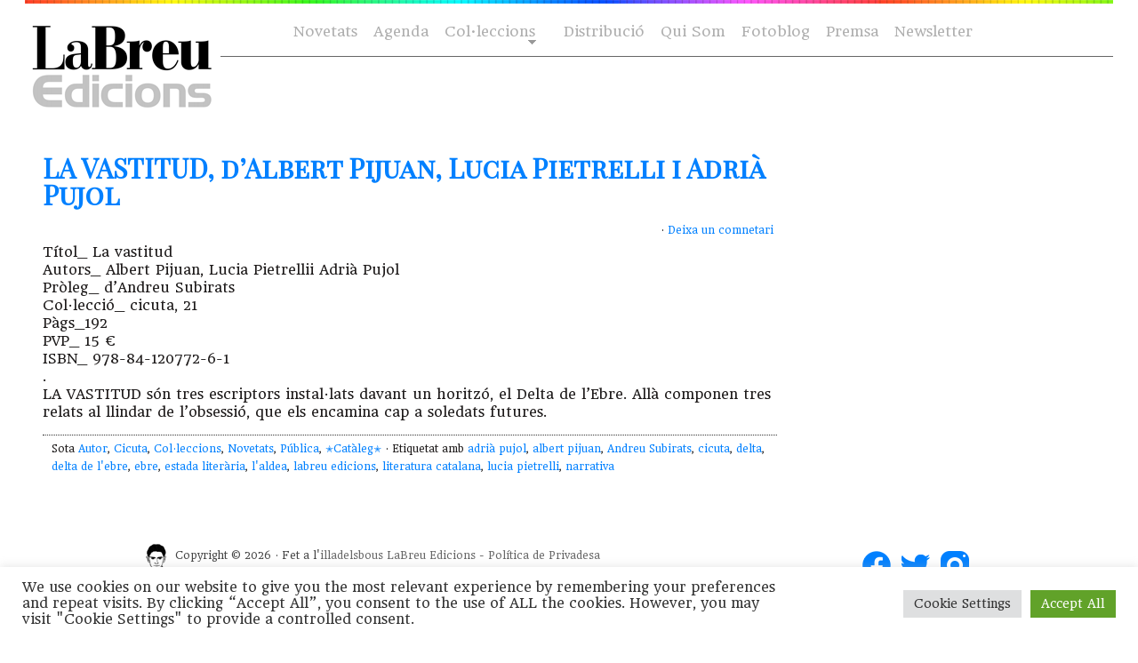

--- FILE ---
content_type: text/html; charset=utf-8
request_url: https://www.google.com/recaptcha/api2/anchor?ar=1&k=6Le5q_0gAAAAAOrDCTQ_o1GXuRJwCZ2pjSF9ePBG&co=aHR0cHM6Ly9sYWJyZXVlZGljaW9ucy5jb206NDQz&hl=en&v=PoyoqOPhxBO7pBk68S4YbpHZ&size=normal&anchor-ms=20000&execute-ms=30000&cb=8t4n7avz3x0y
body_size: 49446
content:
<!DOCTYPE HTML><html dir="ltr" lang="en"><head><meta http-equiv="Content-Type" content="text/html; charset=UTF-8">
<meta http-equiv="X-UA-Compatible" content="IE=edge">
<title>reCAPTCHA</title>
<style type="text/css">
/* cyrillic-ext */
@font-face {
  font-family: 'Roboto';
  font-style: normal;
  font-weight: 400;
  font-stretch: 100%;
  src: url(//fonts.gstatic.com/s/roboto/v48/KFO7CnqEu92Fr1ME7kSn66aGLdTylUAMa3GUBHMdazTgWw.woff2) format('woff2');
  unicode-range: U+0460-052F, U+1C80-1C8A, U+20B4, U+2DE0-2DFF, U+A640-A69F, U+FE2E-FE2F;
}
/* cyrillic */
@font-face {
  font-family: 'Roboto';
  font-style: normal;
  font-weight: 400;
  font-stretch: 100%;
  src: url(//fonts.gstatic.com/s/roboto/v48/KFO7CnqEu92Fr1ME7kSn66aGLdTylUAMa3iUBHMdazTgWw.woff2) format('woff2');
  unicode-range: U+0301, U+0400-045F, U+0490-0491, U+04B0-04B1, U+2116;
}
/* greek-ext */
@font-face {
  font-family: 'Roboto';
  font-style: normal;
  font-weight: 400;
  font-stretch: 100%;
  src: url(//fonts.gstatic.com/s/roboto/v48/KFO7CnqEu92Fr1ME7kSn66aGLdTylUAMa3CUBHMdazTgWw.woff2) format('woff2');
  unicode-range: U+1F00-1FFF;
}
/* greek */
@font-face {
  font-family: 'Roboto';
  font-style: normal;
  font-weight: 400;
  font-stretch: 100%;
  src: url(//fonts.gstatic.com/s/roboto/v48/KFO7CnqEu92Fr1ME7kSn66aGLdTylUAMa3-UBHMdazTgWw.woff2) format('woff2');
  unicode-range: U+0370-0377, U+037A-037F, U+0384-038A, U+038C, U+038E-03A1, U+03A3-03FF;
}
/* math */
@font-face {
  font-family: 'Roboto';
  font-style: normal;
  font-weight: 400;
  font-stretch: 100%;
  src: url(//fonts.gstatic.com/s/roboto/v48/KFO7CnqEu92Fr1ME7kSn66aGLdTylUAMawCUBHMdazTgWw.woff2) format('woff2');
  unicode-range: U+0302-0303, U+0305, U+0307-0308, U+0310, U+0312, U+0315, U+031A, U+0326-0327, U+032C, U+032F-0330, U+0332-0333, U+0338, U+033A, U+0346, U+034D, U+0391-03A1, U+03A3-03A9, U+03B1-03C9, U+03D1, U+03D5-03D6, U+03F0-03F1, U+03F4-03F5, U+2016-2017, U+2034-2038, U+203C, U+2040, U+2043, U+2047, U+2050, U+2057, U+205F, U+2070-2071, U+2074-208E, U+2090-209C, U+20D0-20DC, U+20E1, U+20E5-20EF, U+2100-2112, U+2114-2115, U+2117-2121, U+2123-214F, U+2190, U+2192, U+2194-21AE, U+21B0-21E5, U+21F1-21F2, U+21F4-2211, U+2213-2214, U+2216-22FF, U+2308-230B, U+2310, U+2319, U+231C-2321, U+2336-237A, U+237C, U+2395, U+239B-23B7, U+23D0, U+23DC-23E1, U+2474-2475, U+25AF, U+25B3, U+25B7, U+25BD, U+25C1, U+25CA, U+25CC, U+25FB, U+266D-266F, U+27C0-27FF, U+2900-2AFF, U+2B0E-2B11, U+2B30-2B4C, U+2BFE, U+3030, U+FF5B, U+FF5D, U+1D400-1D7FF, U+1EE00-1EEFF;
}
/* symbols */
@font-face {
  font-family: 'Roboto';
  font-style: normal;
  font-weight: 400;
  font-stretch: 100%;
  src: url(//fonts.gstatic.com/s/roboto/v48/KFO7CnqEu92Fr1ME7kSn66aGLdTylUAMaxKUBHMdazTgWw.woff2) format('woff2');
  unicode-range: U+0001-000C, U+000E-001F, U+007F-009F, U+20DD-20E0, U+20E2-20E4, U+2150-218F, U+2190, U+2192, U+2194-2199, U+21AF, U+21E6-21F0, U+21F3, U+2218-2219, U+2299, U+22C4-22C6, U+2300-243F, U+2440-244A, U+2460-24FF, U+25A0-27BF, U+2800-28FF, U+2921-2922, U+2981, U+29BF, U+29EB, U+2B00-2BFF, U+4DC0-4DFF, U+FFF9-FFFB, U+10140-1018E, U+10190-1019C, U+101A0, U+101D0-101FD, U+102E0-102FB, U+10E60-10E7E, U+1D2C0-1D2D3, U+1D2E0-1D37F, U+1F000-1F0FF, U+1F100-1F1AD, U+1F1E6-1F1FF, U+1F30D-1F30F, U+1F315, U+1F31C, U+1F31E, U+1F320-1F32C, U+1F336, U+1F378, U+1F37D, U+1F382, U+1F393-1F39F, U+1F3A7-1F3A8, U+1F3AC-1F3AF, U+1F3C2, U+1F3C4-1F3C6, U+1F3CA-1F3CE, U+1F3D4-1F3E0, U+1F3ED, U+1F3F1-1F3F3, U+1F3F5-1F3F7, U+1F408, U+1F415, U+1F41F, U+1F426, U+1F43F, U+1F441-1F442, U+1F444, U+1F446-1F449, U+1F44C-1F44E, U+1F453, U+1F46A, U+1F47D, U+1F4A3, U+1F4B0, U+1F4B3, U+1F4B9, U+1F4BB, U+1F4BF, U+1F4C8-1F4CB, U+1F4D6, U+1F4DA, U+1F4DF, U+1F4E3-1F4E6, U+1F4EA-1F4ED, U+1F4F7, U+1F4F9-1F4FB, U+1F4FD-1F4FE, U+1F503, U+1F507-1F50B, U+1F50D, U+1F512-1F513, U+1F53E-1F54A, U+1F54F-1F5FA, U+1F610, U+1F650-1F67F, U+1F687, U+1F68D, U+1F691, U+1F694, U+1F698, U+1F6AD, U+1F6B2, U+1F6B9-1F6BA, U+1F6BC, U+1F6C6-1F6CF, U+1F6D3-1F6D7, U+1F6E0-1F6EA, U+1F6F0-1F6F3, U+1F6F7-1F6FC, U+1F700-1F7FF, U+1F800-1F80B, U+1F810-1F847, U+1F850-1F859, U+1F860-1F887, U+1F890-1F8AD, U+1F8B0-1F8BB, U+1F8C0-1F8C1, U+1F900-1F90B, U+1F93B, U+1F946, U+1F984, U+1F996, U+1F9E9, U+1FA00-1FA6F, U+1FA70-1FA7C, U+1FA80-1FA89, U+1FA8F-1FAC6, U+1FACE-1FADC, U+1FADF-1FAE9, U+1FAF0-1FAF8, U+1FB00-1FBFF;
}
/* vietnamese */
@font-face {
  font-family: 'Roboto';
  font-style: normal;
  font-weight: 400;
  font-stretch: 100%;
  src: url(//fonts.gstatic.com/s/roboto/v48/KFO7CnqEu92Fr1ME7kSn66aGLdTylUAMa3OUBHMdazTgWw.woff2) format('woff2');
  unicode-range: U+0102-0103, U+0110-0111, U+0128-0129, U+0168-0169, U+01A0-01A1, U+01AF-01B0, U+0300-0301, U+0303-0304, U+0308-0309, U+0323, U+0329, U+1EA0-1EF9, U+20AB;
}
/* latin-ext */
@font-face {
  font-family: 'Roboto';
  font-style: normal;
  font-weight: 400;
  font-stretch: 100%;
  src: url(//fonts.gstatic.com/s/roboto/v48/KFO7CnqEu92Fr1ME7kSn66aGLdTylUAMa3KUBHMdazTgWw.woff2) format('woff2');
  unicode-range: U+0100-02BA, U+02BD-02C5, U+02C7-02CC, U+02CE-02D7, U+02DD-02FF, U+0304, U+0308, U+0329, U+1D00-1DBF, U+1E00-1E9F, U+1EF2-1EFF, U+2020, U+20A0-20AB, U+20AD-20C0, U+2113, U+2C60-2C7F, U+A720-A7FF;
}
/* latin */
@font-face {
  font-family: 'Roboto';
  font-style: normal;
  font-weight: 400;
  font-stretch: 100%;
  src: url(//fonts.gstatic.com/s/roboto/v48/KFO7CnqEu92Fr1ME7kSn66aGLdTylUAMa3yUBHMdazQ.woff2) format('woff2');
  unicode-range: U+0000-00FF, U+0131, U+0152-0153, U+02BB-02BC, U+02C6, U+02DA, U+02DC, U+0304, U+0308, U+0329, U+2000-206F, U+20AC, U+2122, U+2191, U+2193, U+2212, U+2215, U+FEFF, U+FFFD;
}
/* cyrillic-ext */
@font-face {
  font-family: 'Roboto';
  font-style: normal;
  font-weight: 500;
  font-stretch: 100%;
  src: url(//fonts.gstatic.com/s/roboto/v48/KFO7CnqEu92Fr1ME7kSn66aGLdTylUAMa3GUBHMdazTgWw.woff2) format('woff2');
  unicode-range: U+0460-052F, U+1C80-1C8A, U+20B4, U+2DE0-2DFF, U+A640-A69F, U+FE2E-FE2F;
}
/* cyrillic */
@font-face {
  font-family: 'Roboto';
  font-style: normal;
  font-weight: 500;
  font-stretch: 100%;
  src: url(//fonts.gstatic.com/s/roboto/v48/KFO7CnqEu92Fr1ME7kSn66aGLdTylUAMa3iUBHMdazTgWw.woff2) format('woff2');
  unicode-range: U+0301, U+0400-045F, U+0490-0491, U+04B0-04B1, U+2116;
}
/* greek-ext */
@font-face {
  font-family: 'Roboto';
  font-style: normal;
  font-weight: 500;
  font-stretch: 100%;
  src: url(//fonts.gstatic.com/s/roboto/v48/KFO7CnqEu92Fr1ME7kSn66aGLdTylUAMa3CUBHMdazTgWw.woff2) format('woff2');
  unicode-range: U+1F00-1FFF;
}
/* greek */
@font-face {
  font-family: 'Roboto';
  font-style: normal;
  font-weight: 500;
  font-stretch: 100%;
  src: url(//fonts.gstatic.com/s/roboto/v48/KFO7CnqEu92Fr1ME7kSn66aGLdTylUAMa3-UBHMdazTgWw.woff2) format('woff2');
  unicode-range: U+0370-0377, U+037A-037F, U+0384-038A, U+038C, U+038E-03A1, U+03A3-03FF;
}
/* math */
@font-face {
  font-family: 'Roboto';
  font-style: normal;
  font-weight: 500;
  font-stretch: 100%;
  src: url(//fonts.gstatic.com/s/roboto/v48/KFO7CnqEu92Fr1ME7kSn66aGLdTylUAMawCUBHMdazTgWw.woff2) format('woff2');
  unicode-range: U+0302-0303, U+0305, U+0307-0308, U+0310, U+0312, U+0315, U+031A, U+0326-0327, U+032C, U+032F-0330, U+0332-0333, U+0338, U+033A, U+0346, U+034D, U+0391-03A1, U+03A3-03A9, U+03B1-03C9, U+03D1, U+03D5-03D6, U+03F0-03F1, U+03F4-03F5, U+2016-2017, U+2034-2038, U+203C, U+2040, U+2043, U+2047, U+2050, U+2057, U+205F, U+2070-2071, U+2074-208E, U+2090-209C, U+20D0-20DC, U+20E1, U+20E5-20EF, U+2100-2112, U+2114-2115, U+2117-2121, U+2123-214F, U+2190, U+2192, U+2194-21AE, U+21B0-21E5, U+21F1-21F2, U+21F4-2211, U+2213-2214, U+2216-22FF, U+2308-230B, U+2310, U+2319, U+231C-2321, U+2336-237A, U+237C, U+2395, U+239B-23B7, U+23D0, U+23DC-23E1, U+2474-2475, U+25AF, U+25B3, U+25B7, U+25BD, U+25C1, U+25CA, U+25CC, U+25FB, U+266D-266F, U+27C0-27FF, U+2900-2AFF, U+2B0E-2B11, U+2B30-2B4C, U+2BFE, U+3030, U+FF5B, U+FF5D, U+1D400-1D7FF, U+1EE00-1EEFF;
}
/* symbols */
@font-face {
  font-family: 'Roboto';
  font-style: normal;
  font-weight: 500;
  font-stretch: 100%;
  src: url(//fonts.gstatic.com/s/roboto/v48/KFO7CnqEu92Fr1ME7kSn66aGLdTylUAMaxKUBHMdazTgWw.woff2) format('woff2');
  unicode-range: U+0001-000C, U+000E-001F, U+007F-009F, U+20DD-20E0, U+20E2-20E4, U+2150-218F, U+2190, U+2192, U+2194-2199, U+21AF, U+21E6-21F0, U+21F3, U+2218-2219, U+2299, U+22C4-22C6, U+2300-243F, U+2440-244A, U+2460-24FF, U+25A0-27BF, U+2800-28FF, U+2921-2922, U+2981, U+29BF, U+29EB, U+2B00-2BFF, U+4DC0-4DFF, U+FFF9-FFFB, U+10140-1018E, U+10190-1019C, U+101A0, U+101D0-101FD, U+102E0-102FB, U+10E60-10E7E, U+1D2C0-1D2D3, U+1D2E0-1D37F, U+1F000-1F0FF, U+1F100-1F1AD, U+1F1E6-1F1FF, U+1F30D-1F30F, U+1F315, U+1F31C, U+1F31E, U+1F320-1F32C, U+1F336, U+1F378, U+1F37D, U+1F382, U+1F393-1F39F, U+1F3A7-1F3A8, U+1F3AC-1F3AF, U+1F3C2, U+1F3C4-1F3C6, U+1F3CA-1F3CE, U+1F3D4-1F3E0, U+1F3ED, U+1F3F1-1F3F3, U+1F3F5-1F3F7, U+1F408, U+1F415, U+1F41F, U+1F426, U+1F43F, U+1F441-1F442, U+1F444, U+1F446-1F449, U+1F44C-1F44E, U+1F453, U+1F46A, U+1F47D, U+1F4A3, U+1F4B0, U+1F4B3, U+1F4B9, U+1F4BB, U+1F4BF, U+1F4C8-1F4CB, U+1F4D6, U+1F4DA, U+1F4DF, U+1F4E3-1F4E6, U+1F4EA-1F4ED, U+1F4F7, U+1F4F9-1F4FB, U+1F4FD-1F4FE, U+1F503, U+1F507-1F50B, U+1F50D, U+1F512-1F513, U+1F53E-1F54A, U+1F54F-1F5FA, U+1F610, U+1F650-1F67F, U+1F687, U+1F68D, U+1F691, U+1F694, U+1F698, U+1F6AD, U+1F6B2, U+1F6B9-1F6BA, U+1F6BC, U+1F6C6-1F6CF, U+1F6D3-1F6D7, U+1F6E0-1F6EA, U+1F6F0-1F6F3, U+1F6F7-1F6FC, U+1F700-1F7FF, U+1F800-1F80B, U+1F810-1F847, U+1F850-1F859, U+1F860-1F887, U+1F890-1F8AD, U+1F8B0-1F8BB, U+1F8C0-1F8C1, U+1F900-1F90B, U+1F93B, U+1F946, U+1F984, U+1F996, U+1F9E9, U+1FA00-1FA6F, U+1FA70-1FA7C, U+1FA80-1FA89, U+1FA8F-1FAC6, U+1FACE-1FADC, U+1FADF-1FAE9, U+1FAF0-1FAF8, U+1FB00-1FBFF;
}
/* vietnamese */
@font-face {
  font-family: 'Roboto';
  font-style: normal;
  font-weight: 500;
  font-stretch: 100%;
  src: url(//fonts.gstatic.com/s/roboto/v48/KFO7CnqEu92Fr1ME7kSn66aGLdTylUAMa3OUBHMdazTgWw.woff2) format('woff2');
  unicode-range: U+0102-0103, U+0110-0111, U+0128-0129, U+0168-0169, U+01A0-01A1, U+01AF-01B0, U+0300-0301, U+0303-0304, U+0308-0309, U+0323, U+0329, U+1EA0-1EF9, U+20AB;
}
/* latin-ext */
@font-face {
  font-family: 'Roboto';
  font-style: normal;
  font-weight: 500;
  font-stretch: 100%;
  src: url(//fonts.gstatic.com/s/roboto/v48/KFO7CnqEu92Fr1ME7kSn66aGLdTylUAMa3KUBHMdazTgWw.woff2) format('woff2');
  unicode-range: U+0100-02BA, U+02BD-02C5, U+02C7-02CC, U+02CE-02D7, U+02DD-02FF, U+0304, U+0308, U+0329, U+1D00-1DBF, U+1E00-1E9F, U+1EF2-1EFF, U+2020, U+20A0-20AB, U+20AD-20C0, U+2113, U+2C60-2C7F, U+A720-A7FF;
}
/* latin */
@font-face {
  font-family: 'Roboto';
  font-style: normal;
  font-weight: 500;
  font-stretch: 100%;
  src: url(//fonts.gstatic.com/s/roboto/v48/KFO7CnqEu92Fr1ME7kSn66aGLdTylUAMa3yUBHMdazQ.woff2) format('woff2');
  unicode-range: U+0000-00FF, U+0131, U+0152-0153, U+02BB-02BC, U+02C6, U+02DA, U+02DC, U+0304, U+0308, U+0329, U+2000-206F, U+20AC, U+2122, U+2191, U+2193, U+2212, U+2215, U+FEFF, U+FFFD;
}
/* cyrillic-ext */
@font-face {
  font-family: 'Roboto';
  font-style: normal;
  font-weight: 900;
  font-stretch: 100%;
  src: url(//fonts.gstatic.com/s/roboto/v48/KFO7CnqEu92Fr1ME7kSn66aGLdTylUAMa3GUBHMdazTgWw.woff2) format('woff2');
  unicode-range: U+0460-052F, U+1C80-1C8A, U+20B4, U+2DE0-2DFF, U+A640-A69F, U+FE2E-FE2F;
}
/* cyrillic */
@font-face {
  font-family: 'Roboto';
  font-style: normal;
  font-weight: 900;
  font-stretch: 100%;
  src: url(//fonts.gstatic.com/s/roboto/v48/KFO7CnqEu92Fr1ME7kSn66aGLdTylUAMa3iUBHMdazTgWw.woff2) format('woff2');
  unicode-range: U+0301, U+0400-045F, U+0490-0491, U+04B0-04B1, U+2116;
}
/* greek-ext */
@font-face {
  font-family: 'Roboto';
  font-style: normal;
  font-weight: 900;
  font-stretch: 100%;
  src: url(//fonts.gstatic.com/s/roboto/v48/KFO7CnqEu92Fr1ME7kSn66aGLdTylUAMa3CUBHMdazTgWw.woff2) format('woff2');
  unicode-range: U+1F00-1FFF;
}
/* greek */
@font-face {
  font-family: 'Roboto';
  font-style: normal;
  font-weight: 900;
  font-stretch: 100%;
  src: url(//fonts.gstatic.com/s/roboto/v48/KFO7CnqEu92Fr1ME7kSn66aGLdTylUAMa3-UBHMdazTgWw.woff2) format('woff2');
  unicode-range: U+0370-0377, U+037A-037F, U+0384-038A, U+038C, U+038E-03A1, U+03A3-03FF;
}
/* math */
@font-face {
  font-family: 'Roboto';
  font-style: normal;
  font-weight: 900;
  font-stretch: 100%;
  src: url(//fonts.gstatic.com/s/roboto/v48/KFO7CnqEu92Fr1ME7kSn66aGLdTylUAMawCUBHMdazTgWw.woff2) format('woff2');
  unicode-range: U+0302-0303, U+0305, U+0307-0308, U+0310, U+0312, U+0315, U+031A, U+0326-0327, U+032C, U+032F-0330, U+0332-0333, U+0338, U+033A, U+0346, U+034D, U+0391-03A1, U+03A3-03A9, U+03B1-03C9, U+03D1, U+03D5-03D6, U+03F0-03F1, U+03F4-03F5, U+2016-2017, U+2034-2038, U+203C, U+2040, U+2043, U+2047, U+2050, U+2057, U+205F, U+2070-2071, U+2074-208E, U+2090-209C, U+20D0-20DC, U+20E1, U+20E5-20EF, U+2100-2112, U+2114-2115, U+2117-2121, U+2123-214F, U+2190, U+2192, U+2194-21AE, U+21B0-21E5, U+21F1-21F2, U+21F4-2211, U+2213-2214, U+2216-22FF, U+2308-230B, U+2310, U+2319, U+231C-2321, U+2336-237A, U+237C, U+2395, U+239B-23B7, U+23D0, U+23DC-23E1, U+2474-2475, U+25AF, U+25B3, U+25B7, U+25BD, U+25C1, U+25CA, U+25CC, U+25FB, U+266D-266F, U+27C0-27FF, U+2900-2AFF, U+2B0E-2B11, U+2B30-2B4C, U+2BFE, U+3030, U+FF5B, U+FF5D, U+1D400-1D7FF, U+1EE00-1EEFF;
}
/* symbols */
@font-face {
  font-family: 'Roboto';
  font-style: normal;
  font-weight: 900;
  font-stretch: 100%;
  src: url(//fonts.gstatic.com/s/roboto/v48/KFO7CnqEu92Fr1ME7kSn66aGLdTylUAMaxKUBHMdazTgWw.woff2) format('woff2');
  unicode-range: U+0001-000C, U+000E-001F, U+007F-009F, U+20DD-20E0, U+20E2-20E4, U+2150-218F, U+2190, U+2192, U+2194-2199, U+21AF, U+21E6-21F0, U+21F3, U+2218-2219, U+2299, U+22C4-22C6, U+2300-243F, U+2440-244A, U+2460-24FF, U+25A0-27BF, U+2800-28FF, U+2921-2922, U+2981, U+29BF, U+29EB, U+2B00-2BFF, U+4DC0-4DFF, U+FFF9-FFFB, U+10140-1018E, U+10190-1019C, U+101A0, U+101D0-101FD, U+102E0-102FB, U+10E60-10E7E, U+1D2C0-1D2D3, U+1D2E0-1D37F, U+1F000-1F0FF, U+1F100-1F1AD, U+1F1E6-1F1FF, U+1F30D-1F30F, U+1F315, U+1F31C, U+1F31E, U+1F320-1F32C, U+1F336, U+1F378, U+1F37D, U+1F382, U+1F393-1F39F, U+1F3A7-1F3A8, U+1F3AC-1F3AF, U+1F3C2, U+1F3C4-1F3C6, U+1F3CA-1F3CE, U+1F3D4-1F3E0, U+1F3ED, U+1F3F1-1F3F3, U+1F3F5-1F3F7, U+1F408, U+1F415, U+1F41F, U+1F426, U+1F43F, U+1F441-1F442, U+1F444, U+1F446-1F449, U+1F44C-1F44E, U+1F453, U+1F46A, U+1F47D, U+1F4A3, U+1F4B0, U+1F4B3, U+1F4B9, U+1F4BB, U+1F4BF, U+1F4C8-1F4CB, U+1F4D6, U+1F4DA, U+1F4DF, U+1F4E3-1F4E6, U+1F4EA-1F4ED, U+1F4F7, U+1F4F9-1F4FB, U+1F4FD-1F4FE, U+1F503, U+1F507-1F50B, U+1F50D, U+1F512-1F513, U+1F53E-1F54A, U+1F54F-1F5FA, U+1F610, U+1F650-1F67F, U+1F687, U+1F68D, U+1F691, U+1F694, U+1F698, U+1F6AD, U+1F6B2, U+1F6B9-1F6BA, U+1F6BC, U+1F6C6-1F6CF, U+1F6D3-1F6D7, U+1F6E0-1F6EA, U+1F6F0-1F6F3, U+1F6F7-1F6FC, U+1F700-1F7FF, U+1F800-1F80B, U+1F810-1F847, U+1F850-1F859, U+1F860-1F887, U+1F890-1F8AD, U+1F8B0-1F8BB, U+1F8C0-1F8C1, U+1F900-1F90B, U+1F93B, U+1F946, U+1F984, U+1F996, U+1F9E9, U+1FA00-1FA6F, U+1FA70-1FA7C, U+1FA80-1FA89, U+1FA8F-1FAC6, U+1FACE-1FADC, U+1FADF-1FAE9, U+1FAF0-1FAF8, U+1FB00-1FBFF;
}
/* vietnamese */
@font-face {
  font-family: 'Roboto';
  font-style: normal;
  font-weight: 900;
  font-stretch: 100%;
  src: url(//fonts.gstatic.com/s/roboto/v48/KFO7CnqEu92Fr1ME7kSn66aGLdTylUAMa3OUBHMdazTgWw.woff2) format('woff2');
  unicode-range: U+0102-0103, U+0110-0111, U+0128-0129, U+0168-0169, U+01A0-01A1, U+01AF-01B0, U+0300-0301, U+0303-0304, U+0308-0309, U+0323, U+0329, U+1EA0-1EF9, U+20AB;
}
/* latin-ext */
@font-face {
  font-family: 'Roboto';
  font-style: normal;
  font-weight: 900;
  font-stretch: 100%;
  src: url(//fonts.gstatic.com/s/roboto/v48/KFO7CnqEu92Fr1ME7kSn66aGLdTylUAMa3KUBHMdazTgWw.woff2) format('woff2');
  unicode-range: U+0100-02BA, U+02BD-02C5, U+02C7-02CC, U+02CE-02D7, U+02DD-02FF, U+0304, U+0308, U+0329, U+1D00-1DBF, U+1E00-1E9F, U+1EF2-1EFF, U+2020, U+20A0-20AB, U+20AD-20C0, U+2113, U+2C60-2C7F, U+A720-A7FF;
}
/* latin */
@font-face {
  font-family: 'Roboto';
  font-style: normal;
  font-weight: 900;
  font-stretch: 100%;
  src: url(//fonts.gstatic.com/s/roboto/v48/KFO7CnqEu92Fr1ME7kSn66aGLdTylUAMa3yUBHMdazQ.woff2) format('woff2');
  unicode-range: U+0000-00FF, U+0131, U+0152-0153, U+02BB-02BC, U+02C6, U+02DA, U+02DC, U+0304, U+0308, U+0329, U+2000-206F, U+20AC, U+2122, U+2191, U+2193, U+2212, U+2215, U+FEFF, U+FFFD;
}

</style>
<link rel="stylesheet" type="text/css" href="https://www.gstatic.com/recaptcha/releases/PoyoqOPhxBO7pBk68S4YbpHZ/styles__ltr.css">
<script nonce="QVjhZCqhDYUM2BZ1O-3MAA" type="text/javascript">window['__recaptcha_api'] = 'https://www.google.com/recaptcha/api2/';</script>
<script type="text/javascript" src="https://www.gstatic.com/recaptcha/releases/PoyoqOPhxBO7pBk68S4YbpHZ/recaptcha__en.js" nonce="QVjhZCqhDYUM2BZ1O-3MAA">
      
    </script></head>
<body><div id="rc-anchor-alert" class="rc-anchor-alert"></div>
<input type="hidden" id="recaptcha-token" value="[base64]">
<script type="text/javascript" nonce="QVjhZCqhDYUM2BZ1O-3MAA">
      recaptcha.anchor.Main.init("[\x22ainput\x22,[\x22bgdata\x22,\x22\x22,\[base64]/[base64]/[base64]/ZyhXLGgpOnEoW04sMjEsbF0sVywwKSxoKSxmYWxzZSxmYWxzZSl9Y2F0Y2goayl7RygzNTgsVyk/[base64]/[base64]/[base64]/[base64]/[base64]/[base64]/[base64]/bmV3IEJbT10oRFswXSk6dz09Mj9uZXcgQltPXShEWzBdLERbMV0pOnc9PTM/bmV3IEJbT10oRFswXSxEWzFdLERbMl0pOnc9PTQ/[base64]/[base64]/[base64]/[base64]/[base64]\\u003d\x22,\[base64]\x22,\x22AcOiJzAcCGUnWcOJOQYMTAPDtnhrw5lUcRdfTcOVaX3Cs3ZNw6B7w4FPaHpNw5DCgMKgU25owpluw4Vxw4LDrBPDvVvDk8KCZgrCvGXCk8OyHsKYw5IGQcK7HRPDoMKew4HDkmPDtGXDp1oQwrrCm3/DqMOXb8OYUidvFGfCqsKDwodcw6psw55iw4zDtsKWcsKyfsKIwoNieylkS8O2amIowqMIDlAJwqUXwrJkbC0ABQ57wqXDtgbDu2jDq8O8wqIgw4nCkyTDmsOtRFHDpU5hwobCvjVdcS3DizRjw7jDtnkGwpfCtcOOw6HDow/CnBjCm3RTZgQ4w6vCuyYTwrzCn8O/[base64]/DnQLCvsOpPzPDhlrCoBTDrA/CjsOOHsO0AcOCw7nCtMKAbxjCvsO4w7ABRH/[base64]/BcOxwpF+EsKGL1HCkRrCgsKIw6glDMObwoLDm3DDncKfbcOwHsKrwrorMC1NwrdQwqDCs8Oowqhcw7R6FEMcKxnCrMKxYsKzw6XCqcK7w5xXwrsHB8KvB3fChsKBw5/Cp8OwwpQFOsK7SSnCnsKWwrPDuXh0P8KAIgrDhmbCtcOLHHsww796DcO7wqzChmN7L1p1wp3CmyHDj8KHw6XCqSfCkcOKOivDpF8cw6tUw4LClVDDpsO/woLCmMKcUUd+JsOOa14Pw6TDtMOlTw0Gw6g8wprCmMKrPnAkA8OlwpUkHMKtFh0hw7rDm8OLwqZlZcOyY8KVwrs9w4IyJMOFw7MHw7HCrsKtMWDCiMKPw7x/woB7w4HCi8KFKRVWBcO7HsKBK1nDnRrDmcOnwqIvwrRlwqHCn1E+QF3Cl8KGwpzDp8KGw6fCpwwjGVszw7MFw4fCkWBJKlPCoWPDjcObw6TDrh/CmsOeGlbCpMKVcyPDocOBw6UsVMO0w5jCvWPDscODAsKTXsKNwprDg0fCv8KnbMO1w5bDsidfw75lRMODw4rCjl0/wqQTwo7Cu2nDvQkbw4bCpkfDujEdEcKkJDnCj01VA8KbHygwLcKBFsKxfjrDkFvDosO1a2l0w5kDwrczCMK8w5jDscKIdnvCuMOaw5w0w4cdw5FTcyzCh8OBwr4HwrvDoQ7Cpj3Cu8KvecKXFghacxl/w4jDuzkfw43DgsK6w5jDtTVoLXHCgcOSLcKzwpVzcU8BY8KUFMOsHWNGUFjDlcOBR2YvwqR2wrk4FcKhw5LDqcO/NsO1w4A/ccOEwqLChjrDsBFBPFFSMsOEw7UUw6xoZldNw6LDq1HCs8O/LcOHBTrCkcK4w7E2w4cKYcOrBXzDh3rCv8OGw4twbsK7XVsgw57CtMOWw7Aewq3DtcK9CsOdKDAMwrp1AC4BwrJ0w6fClkHDqnDDgcKywoPCocKRZgjCn8KvdDEXw5bChjNQwrkRGXBZw7LDkcKUw4/CiMKZIcK7w7TCnsKkAsODdsO+LMO0wrcgFMOcMsKLFsOjHXnCuHHCj3TCjcOZMwTClcOhekvDrcOaFMKXFsOEFMOnw4DCmDbDpMOJw5cXF8O+f8ORA2ErRsK7w4TCqsKVw61EwrrDtiHDhMO6Py/Dh8KDQUYmwqbDp8KFw6A0wrfCnBbCoMOBw7wWwrHCucO/[base64]/BFHDpMOWw4nDl8OcBcKORRLDoxBqXsK5IyVOw6vDhnLDjsO9wqhMIzAmw5Alw4LCmsO6wr7DocKSw5oCCMOlw6dfwqfDpMOUEsKOwpItYXzCujjCj8OMwpnDpwItwrxFRsOiwoPDpsKRA8Ocw7B/[base64]/S8KYw7Udw4AOwrgjwpFhwrFsw5DCkQg/IsODKcOuKyjDnHLDkTErZGcJwok/w5FIw7h6w6Vmw6TCgsKzcsKBwoTCnRFYw6YTwpnCsD81wrNmw77CvcKzNxXCgBJtEsOaw4pBw78Nw57Cl3bDo8K1w5EgAARXwoAjw6NewrEiKFAxwofDjsKjHMOTw7/CsXBMwp0dDmk3w4TCgsOBw41Ew7vChkINw4fCkRp2RcKWSsOyw77CulduwpTDhjQXDX/[base64]/w5zCgyZxYSrCsxzCgsOmYgFVwpNTwpBNbMOrBV5tw6/DksKaw71vwo/DlWXCvcOiIBUzWjoKw5I+XcK7wrjDiwslw7bCkzIEWjvDtcOXw5HCiMO9wqw7wrbDrwlTwr/CrMOaJcKuwoERwq3DkyLDoMOEEj9wPsKhwoYNbDYcwpMaARBDC8O4HMKxwoLDgsOqFjdkP2o/DsKSwp5bwqpOaQbCqyF3w4HCqHFXw6I3w6HDhUQwISbDm8O4wpwZbMOIwp/Cjm/DqMOVw6jDu8ODfcKlw7fChn1vwqVubcOuwrnCmsOoNEcuw7HDnWfCocO7IhPDssK0w7TDkcKfwrDDnUfDs8KUw4LCpF0zGG4MGmNkJsKCZnlFaVldBCnDo2/[base64]/[base64]/DsTzDq8KQwrvCpTrCnhjCr8OdJsOvSMOxw5kOwoIYTMKqwo5VGMKtwr0twp7DsDvDuUxPQiPDvDwBDsKJwpbDt8OnAHfCknYxwpkhw5VqwobDlQhVDk3DucKQwoQDwoDCosKnw5FgFFg/wr/DvMOLwr/CocKGwqozd8KQw4vDk8KtSMOdC8OoFD1/KcOCw6jCrCsFwp3DnkU0w5Fqw6HDriVsS8KcVcKQGMKUVMOrw7VYD8OmW3bDgsOhE8K7wpMhUl7CksKWwr/DomPDhW8NaXFxRC0qwrDCvEvDtx3CqcO2J0fCswHDvVrDmyPDksK2w6I9wp4qL00Kwq/DhUkgwpnCtsOfworDpgEIw4DDhFoWcGBKw5hST8KFwonCjk7Ch1zDssOswrQGwpBgA8O/w7DCtiQRw6hyDGAywoJpJggYaU9twphvDsKUDMOaAW0KA8K1UhDCmkHCohXDsMKgwq3CrsKBwqVWwpssXMOMasOrOSIcw4MPwqZsNwzDjsOpLH5fwrPDlEHCmDLCjF/ClizDvcKDw6NgwrIXw5YwbATCukvDrw/DlsOzUzQff8OUXnw9V2TDpGU3TTXCs2VdIcObwoEPJjcMQB7Dn8KaWGJywr/CrybCnsKsw5Q1J3DDkcO6El/DnjI0esKbfGwbw6fDuHTDpcO2w6p3w6APDcO8aVjCncK2wp1xcXrDhsOZLDPCl8K3UMOuwrjCuDsfwqnCm0Bww4wtJsOtKVfCrU7DvDDDtcKNNcOiwrgmVcONasOGGMOrH8KCQUPChTpbUMKBScKObycewqLDqcOWwoEtJcOOUmfDnMO1w5HCtXsdbsKrwpkfwo5/[base64]/[base64]/XMOlw7fConc4wrPDicKOQMOewrNqwp3DpRRJw4DCusOfa8KlQMKuwpPDrcKKC8Ojw61Lw6LDuMOUZDY8w6nCk0N2wp8DKVUewq/Dig/DoV3Dv8O6JljCtsOdUmNHfycKwoUALTg8AMOiGHRqF14QeRR4GcOnNcOXKcK8McKpw7oxRcO7GcOOLljDocObWj/[base64]/DtgPCjyPDmBJJw4IAYsKyw411VAkqwrXDrgJhWiXDty/CrsOkZEN7w4rCiSvDhVAsw45Aw5TCmMOcwr1tbMK3OsKEaMObw6VywpfCnwI1AcKsGMKkwovCmMK1wpTDtcKwccKMw4LCqMOlw7bCg8KNw4gfwod+bTkUIsKlw5fDo8OsDRB/E1o6w50jBz3CrsOYJ8KEw5PCq8OywqPDmsOfE8OvL1DDp8KpNsOrQT7DosKdw5lbwrHDmsKKw7DDkUnDlnnCjsK/[base64]/CgxzDocKowr3DiSrCh8Opw75/w4w0wq5awqjDicKVw6fCsCRyAQJyVR4SwoPDsMOCwq7CicKuw4PDlVzDqTI2cDN8NMKOL2bDuyI7w4/CrsKYDcOrwoNZA8KhwofCv8Kxwqwtw5HDg8OHwrTDtsO4YMKkYSrCr8OMw5fDqxPCvmvDrcOuwpnCpxhXwr1vw71fwpjDmMOUdgRZSxLDp8K7Fg/CncKwwoTDmWEww4vDo33DlMK4wpTDglfDpBVvBnsKwqPDqF3Ch2RAW8O1wrY+CgfDuhZPYsOKw5/[base64]/[base64]/w6gmw7bCncKdN8KZIg/DksOyI2XDo2IKwojCuwJPwrNqw6UzSzPDtFZWwpBawpcpw5Z1wp1Hw5BXK0bDkFTCgsKmwpvCoMK5w6dYw5xDwqNmwqDCl8O/XCwdw6MRwoI1wozDkQDDvsOrJMKnaUfDgHp/W8KeQGoGfMKVwqjDgg3CpwwHw4Vqwq7DvsKow5cKWMKZwqNOw4cDMTBQwpQ0CFNEw6/DuAnChsOdEMKHQMOaJ2huVCBBwqfCqMOBwoJvXMO8w7Ifw5oQw7/CpMOSHSlsc3vCkcOBw5TCkEPDqMKMUcKzFcOmXBLCscOrYsOXAMKdTATDlg8id0bCqMObNMKmwrDChsK4NMOow7cjw7dNwqLDoF9kcSHCv2fCkTxSGsOLdsKPYsOmMcK0JcK/wrQzw5/[base64]/DkcKOw6YnLg7Cv8OQw7LDrMKkw5ohHMKowrMYEMKmb8OyBcOHw6TDrsOtNGjCgGBLPXBEwp9leMKQaXlsN8OnwqjDkMKNwoxHJcO6w6HDphMRwoXDgMOzw5rDp8KKwocpw7fCsUnCsAjCmcOJw7XDo8OqwrvDsMOcw4rCjcOCTmBfQcKqw5pgw7B4TVfDkU/Ct8KZw4rDo8ORK8OBwq7CrcOZFRE4Tg8zb8K/UMKew6XDg2LCjC48wp3Cl8K/w6HDiwTDkUfDmV7Chn/Cu3otw4UdwrkjwolTw5jDvxYSw5JMw6zDvsOtPMKCwoo9dMKXwrPDqmfDm0hDa0pQNcOsOEPCj8KJw6J1ew3CpMKQMcOeABFawqd2bVVOEDA7w7N7YzUAw4Vzw79WTcKcwo9PcsKLwqrCjEBTc8KRwprCuMORY8OhQcOQVlTCpMO/wpQ3wpl7wq5wHsOsw4kwwpTDvsKyDMO6N37CgMOtwpnDgcKmMMKbA8OQwoNIw4M+ERo3w4HClsOswprCgGrCm8Ofw7slw4/[base64]/DqnLCsMOow6dlw7nCjMO1w5V8w41Qw6FTworCvMOYKsOMEAYAPz3ClcKHwp0Awo3DscK5woIWVwFLUVcQw4hISsO6w4E1RsKzNy5GwqTCiMOlwp/DilZ8wronwobCkQzDkCJgMMKewrLCjcKxwpRvbRjDqBbChMKdwoltwqIzw7Buwoscwp4SZUrCmWxDPB8mK8KIaGbDkMO1CU/Cuyk/IWwow6I5wpHCoAVbwrAWMSfCsQ1NwrrDgw90w6fCikTDozZbEMOPw5jCoXM1wr/CqUFpw61WGcKgSMKkT8KRBMKdcsKnJmFCw75ww6jDhRwmFQ4ZwrvCtMOrKTZZwoPCu2sew6g2w5jDjR7CpRLDtwDDqcOTF8O4w71Nw5ELw65CfMO/wrPCnHs6QMOldFzDoULDpsOWUTHCsTFFRB0wHMKsBi0pwrUuwrDDlHxow6XDn8KEwpvDmTFnVcKVw4nCjcKOwrxVw71cPW8xdwXDtAfDuSnDk33CqMOHEMKiwp/CrRXCuGFdw6I2DcK7BlHCtMKnw5nCk8KUcsKWWh5Dwo5+woJ7w6howp8hHsKrITgTPRhAYMO2NVbCn8KQw6hwwpTDtwtUw6srwqZQwqBQWElfEWkMBcOlVDbCuH/DhcOBWHdywojDrsO4w445wpPDklYmVAg5wr3CvMKbGsOYI8KKw6hCUk7CpRvCqWlzwrluG8Kgw6vDmsKSA8KCQlrDqcOeTMOKJsODJk7CtcOTw4bCjC7DjCFmwqANYsKGwqAfw6DCk8OnNz/CgMO/w4IANgQEw5Y1YDVow6t/TcOzwozDg8K2TxY3GCbDtMKAw7/DpkXCn8OiaMKIBmDDuMKgJkLClBNTJwVQQ8Krwp/Dk8KwwqzDkjkZa8KHOE/Dk0ECwpNhwpnCsMKNBCdZFsK3bsOTWQrDmxnDg8OrBVIvVgA+wpvCimfDjXvCiS/DusOgYcKkBcKAwrfCqsO2FwN3wpDCk8KPMiJ2w5XDscOvwo3DvcONa8Kjb39ew6QtwosnworDlcOzwoENG1TCtMKKw71WPytzwrV2MsK/RCvCh3p5d2pQw4F5TcORbcKhw6YUw7FBEcKscnRswpRWw5XDi8O0dkx7w6rCtsKswr3DtcO6akXDoFAfw5jDtjtEfsOxNWgGS1XDrVHCrxdpwokRZnkwwoRvUMKSXidowoXDuxTDqcOsw7BowqjCs8KCwqTCoWYDNcKlwo/[base64]/CpcO8wp4Ow68+w7bDqWZTw6rCiinDp8OxwptKEUQnw54pw6HDlsODfGLDtQrCtcKqMcKcUG93wqbDgCTCpgIDBcOfw6RBGcOyVEo7wrMSR8K5TMKPZsKELkg4w5ozworDtcO9wpnDpsOGwrVMwp3CscOPHsO7ZMKULVXChjrDln/CuSt/wobDvsKNw4lewqnDuMKmBMKWw7VAwoHCkMO/w7jDgsKBw4fDrEzCvXfDumFOd8K+EMOXLABbwqB6wr1Lwr3DjMOhAmDDkFdFFcKKRgbDiBgWPcOHwoLDncK9wrPCksOBK3jDo8Ovw4MswpPDmkLCrmw8w6LDiCwKwofCkcK6eMKTwpTCjMKXSxVjwpnDgmwXDsOywqsWesOow5sxYVFMecKWF8O2F3PDnFgqwo9/w6rDqcKywr8BVsOZwpnCjMOawqXDoEvDuFVAwr7CuMK/[base64]/wrwbw6M2UC7CkcKvwpLCo8OXwoEcKMO6wqTDo3I+wrfDgcOPwrXDhngMCcKQwroqC3txJcOfwoXDtsK1wrV4ZAdaw64Vw6TCswHCux9eY8OPw4XCuS7CssKkY8OoQcOdwo0IwpJcAHsiw5XCnWfClMO0L8KRw4VEw4F/[base64]/Cr3p/[base64]/[base64]/[base64]/Cr8KaPsOBdy7DvsO6NsOeOXrCuMKNIinCoXtwYxvDuCPDg3ktRMOHNcK2wr7CqMKYfcKzwqgbw7sDakEjwogzw7DCmMOoLMOew45lw7U/OMOAwr3CucOpw6oHD8Kzwr1dw43CvkLCisOsw4DCn8O8w51MLMOdW8K4woDDiTbCisKYwpQ4LisOYEnCtcKQekAtcsKFWGjCpcOZwpDDsV0pw5fDjxzCunnChl1lD8KVwrTCtHcqwoPCiRMfwoTCsFrDicKSBHsrwoLCnsKIw4rDu1/CssOjK8OPSgQVPjFbVcOKwo7DomQNaDfDtcO8wpjDgcOkS8KPw6UaSw7CtcKYTzEFwq7ClcOKw55pw5pWw5vCiMOVenM7V8OkNsOsw5nCuMO4V8K8w5U9J8KwwofDlih3acKLZcODHsOhDsKPPCTDo8O9altiFxhJwr9kMTN/[base64]/bcKwBwZBw743ZsOkKDQDX2Uewr3CvcKGw4nDh1gGXMKdwo5jF0rDrzAsXsOdWsKWwpFOwpdpw4N7wozDnMK7CsO5UcKcwpLDj1bDk2YcwozCpcOsK8OCV8Old8K6V8KOBMKgQsO9JycBX8K4OVg3Og1swp9eacKGw4/DpsONw4HDg0LDm2/Dq8O1VMObeC5CwqEAOQokH8Kkw7UkJ8OCw6rDrsOqDgl8U8OLwoHDoGlTwojDgw/CuRJ8w6d2Oz50w6nCpWV5UknCnwt3w4rChSvCoXsgwrZGBMOMw5vDgz/DlcKMw6QqwqvCtmJWwpYNe8KiZMKHasKudErDkiJyBwk4NcKcLBI6wqTCuF7Ch8KZwoPCncOETl91w71+w41hTkRSw6XDugzCj8KIb0vDryrDkE7CosK4QFEBNmcGw5fCnMO0EcK0wp/CnsKnPMKre8OnYBLCrMO9D1rCv8O9KAdqw6pHTyguwoxVwpIhB8OxwooWw6nCmsOMw4I8EFXDt11uFnjDt1vDucK6w5fDnMOWc8OdwrXDrWZsw5xKZsKNw4hoYFrCtsKFesKBwrY5w513WHNnGcOTw6/Du8O0LMKSH8ORw4jClhszw4PCv8KcEcKPKArDsVQTwpDDk8K9wrLDicKOwrxgAMOZw6EcIsKcU0EAwovDsDNqZGggABfDrWbDhUNNUDjCiMO6w5V0VsKPPzhjwp9oGMOOwpF+wp/CoCYCd8ORwrZgFsKZwqQLS09Sw6otw5MxwpjDlcKOw4/DtGs6w6dcw4LDnjklEcKLwoNqV8KDPFfCvh3DokBSVMKxX1rCvTVtO8KRD8KCwofChRjDoGElwpQNwol9w4ZGw6bCncOEw4/DmcKfYiHDvwYLRGp/CRpDwrJMwpwjwrlWw5RyLljCvTjCscKEwoMBw4FCw47CgWY6w47CjQHDgsKSw4jClFrDog/[base64]/Dl8OdP8OtQHghw7Jhw5/Dmilww6HDlsK+wq8cwpQzclQsDjpmwq9DwrfCoVEbQsOqw7TCjWgjMQfDjAJ2C8OKS8O8dCfDrcOowoQ0DcKnJjN/w7Enw43Ds8OtESXDr0PDhcKrOUAVw6DCo8Kqw7nCscOiwpHCn34+wrHCql/CicOLAXR/[base64]/[base64]/ChcKewp5aegN6wqXCmyfDiAYsKsKQwr8Kw74UasK6H8O4wp/DhxRrUX8NVVbCggPCg27CuMKewoPDn8KQC8K5OFNKwojDmSQrRsKFw6nCiUQbKkDCtjdzwrxrUsK2CgHDlMO1A8OhajplTyAbPcK2UyPCjsOTw6ogFmY/wp/CqkV9wrbDtcOORTgVaSp6w5Vwwo7Cu8OBw5XCrCbDt8KGKsOXworCsw3Dkn7DoC1kbsO5cifDhcK8TcOUwpVzwpjCpiPCs8KLwpx5wr5MwqbCgSZYbcKnWFEcwq0Uw7suwr/CqiwOb8OZw4BVwrXDv8OXwoHCjWkPCm/Dm8K+woA6w6PCqXRpVMOcB8KDw4d/[base64]/[base64]/[base64]/[base64]/[base64]/FhDCsMKqwqPDryrDu8Oswr5Rw59AecOiL8K4w47DtMO3RgzCncOKw63Ch8ORKArCgHjDmyV1wpA+w7PChsOfT2HChTHCu8OJGjfDgsO5wpBaMsODw5okw50rGRA7b8ONdlfCpMOOwr9cw4fDvcOVw5kuI1/[base64]/[base64]/wopywo0Rwow8wrjDi8KlwoDCpRTCgcOYQQ/DisOsG8OtVVXDsz8FwpFRB8Oawr3Dg8Opw6g4wogSwrE/exzDkHnCnCkFw6rDg8OvccK/FlEpwoMmwpzCisKqw6rCpsKtw7/CgcKewrBtw4YSWCs1wpQzccKQwpbDtxY6CRMXc8OHwrXDg8KDEkDDtljDlQx7AcOVw67Dk8Obw4/CoVs9w5jCqMOMRcOJwoYxCyDCssONbQEiw5PDpiXDjCZLwqteCWxhYH3DlUXCpcK8HQzDkcKMwpRfSsOuwpvDtsOUw7TCgcK5wpDCq2LCnl7DoMK4RF7CsMKbXR7DvMOfw7HCgUvDvMKiMwjCtcKTZcK6worCswXDjg0Hw7QBcX/[base64]/Cg3sTw7DCsw7Cindlw5fCuRNfwozDhkdswrvCpGHDvlrClsK5LMOPOcKdQcK2w6cJwrrDimvCs8O0w6Msw4MFOCQLwrcCE0R3w7gSwohIw74dw4zCnsOPRcOBwo/DlMKqB8OKAVJeE8KGchTDnTrDghHDnsKWXcOLTsONw4wOwrfDt17Cs8OYwoPDscOZdEpewrkBwovDk8KGwqIhITR6U8KXNFPCo8OEXQ/DjcK/[base64]/Cu8OgIidIGzrCscOQwqfDkcOnw4vDnMK/wr9hPCvDhcOlcMOGw5bCty5pLcKIw6F1DkHCnsO9wqLDhwzDhcKLPwPDnyLCuXBPe8OpHg7DkMKAw7cVworCnl4mI2M+B8OTwpsMS8KKw48EXBnDoMOwdWrClMKZw5Bpw7jCgsKtw454OiMKw67DoWlXw4Q1XwUgwp/[base64]/wrBNwrjCpGlUwpnDmMOgBB4iw7zCu2jDlzjCl8Ohwo/CnXsIwr1aw6XCo8O5DcOOccOKe2J1KiMDacKBwpwGw604ZFcHeMOvKmMsewDDhRdtSsO0BDAjQsKGFXvDm1LCu3w3w65Ow43DicOBwqZewqPDjyQNNDc/wpDCtcOSw6zCo2XDqzHDksOywo90w6fDnigQwqXChCPDjsK4wpjDvVwMw54Bw6F+w4DDvgfDsGbDvXDDhsKuCz/Dh8Kvw5rDsXF4w40IfMKhw4lnfMORYMOTwr7DgsOwEQfDkMKzw6MVw65mw5LCrDxlfCTDvMKHwqrDhSRFQ8KRwpXCscKnOwLDnMOEwqBeWsKpwoQRKMKawooHMMOrCi3CgsK8ecKbd0/CvEdYwrV2Wn3DhcKswrfDosOOw4zDg8K2aGEhwqLDtsOuw4IuSX7Du8OnYFbCmsO5S1bChMOlw6UJWsOvRMKmwrARbV/DiMKPw63DmGnCucKDw4nDoFrCr8KJw50JcUQrIGgrwoPDk8OiZS/DhFVATcOGw4E5w40Yw5ECNDbCqsKKBXzCjsOSKMOtw7LCrgRqw6zCikFJwoA3wo/DsQHDocOmwqtSSsKtwo3DjsKKw6/CkMK0w5kCFxzCoyR4esKtw6rCn8K7wrDDkcKuw5LDlMOGC8KaG3vCnMOpw7k/J3NaHcOiDVnCmcKYwpbCpcO0asK8wrHDlk7DgMKXwqvDkUh/wpvCp8KmPMKMC8OIW1lNFcKqTyJ/MD7Cgmtpw7VZIgYhEMOVw4/Cn3DDpUfDncOwB8OGfsOvwrnCocOtwobCji9Qw5J/w5sQYXE6wrnDocKQGUY0VcOTw5pkUcK2woXCtC/DgMKxNcKmXsKHfcKef8Kaw4VrwpxRw4wRw7sdw68WcjfDpgfCli9aw6A4wo8ZIiTCscKWwp/CocOkKGTDuA7DqsK6wq7ChHJFw6vDjMK9NcKWdcO/[base64]/[base64]/CokIifyrCmRHDjXRLLmNfcsOvaMOtw41wBkvCpDxBDcOhaxZYwqk/w43DtsKqAsK8wrTCsMKjw61ywrZ6YcOBIn3DjMOqd8OVw6LCnQnCu8OzwpI8JMONSWjClMO/fTpYS8Kxw6zDmF7CnsORBkV/[base64]/Du8OQeMOcwrbDsMODPMKTwrvDtsKhw6gcW8Onwo8Xw53CrSlnwrYkw6M+wol7ZCrCtBt3w44LcsOjZsOcOcKpw5B4HcKudcKHw6LCk8Ota8KNwrLCtzpzXh/[base64]/w4Mfw4dUB8OXU1zDmREaFsK/[base64]/Dk8Ola8OBw7g5UiNMPUjDlsKwcBxUTBVxPsOpVsKgFQBCCSTCmMONfcKZEnAmPhZHAyQGwq3CiDlVIsKgwrfCjijCmipdw4IEwrQ5Ek8Jw6XCjEXDjQ3DtcKLw6htwpE8fcOfw7ULwr/CmsKtJ2fDucO/U8KFNMKCw67Dg8OLw6/ChiXDjR0LSz/[base64]/CrsO5w4rCgl/[base64]/[base64]/Cgy/Coh5AwrXCmsKyHcKOTGVNwqFlw7rColE5NgYOCTNdwrzCo8OTPMKQwozCg8KFaicXK3VpGWHDtSHDqcOvVVPCq8OJGMKUS8OPwoMiw5oawrTCjGxPAMO7wo4HVsO+w57CvcO0OsOsUQrCgMK5My7CtsOkHcOYw67DvEbCnMOpw5DDlQDCt1/Cp1jCsgt0wq8gw6BnScOvwp5uQQIuw77DrSzDvcOjXcKcJm/Dr8KFw7/Cp3kvwqc2U8OSw7A5w5R2IMK3Q8KmwpZRADMKIMOGw6RFTMKFw6zCpMOdBMKQG8OAwoTCpW0vHQcLw4VRDFbDnz7DjW1Xw43CoUJIYMKDw5/DkMOHwqV4w5vCgUxdF8OTUsKewqFpw7HDvcOaw7zDo8Kyw7/CqcKTfGjCmCB2ZsK/[base64]/Oh0bFWvDr3sCAW/CizvCpsOgwobCknROwqDCiWEDe394VsOywqFyw61Ew6UYD3fCt34Lw4lGe2XCjRfCjDXDt8O6wp7CswxtRcOKw5/Dk8ObJVMUF3I2wot4RcO9wozCjXNhwpc/Yz0Qw7d0w7jCmgcuSRt0w5htXMOyPMKGwqTDn8K5w4Rmw7nCgFDCpMOxwrsbfMK3wrBqwrpuBnVGwqEtbsKrACfDucO5NsKOfMKpE8OROMOrFibCosOgJ8OHw7k+NT0Dwr3Co2/DoQnDkMOIHhvDtVAvwrxCLcK7wpcpw517Z8O4C8K/VhtCEVAZw5ovwpnDpiTDuAASw73CpcKWZkUZC8OkwpTDkwYRw6oSI8Osw5vCu8OIw5HCtWXCpUVpQV8WU8KaCsKGQ8OJKsKOw6txwqBcw7AlLsOawpJuNcOhfWxIRMO1wqRtw4XCkzVtYz0VwpJ2w7PCuWlMwqXCo8KHbQceXMKqA0/DtU7CkcKvC8OxKWfCt03CusKUfMKUwp8Tw5nCqMKqChPCusOeaT0ywqMjHSDDnUjChy3DknrDrG93w6t7w4kQw65ww5wNw5/DscOGe8KCTMKUwq3Dl8O/wpZTfMONHCzCocKDwpDCncKLwpw0EWjCnBzClsOYMAUjw6vDhsKUPxrCkF7DjxJLwo7Ch8K9fxhiYG0RwpgOw4jCpCIcw5BUWMOtwo4ew7c1w5HDsy5Tw7tYwoHDr2VpAsKGCcOeH2bDpCZ3R8Ogwp9fwq7ChxF/w4BLwqIIB8Oqw6pOwqfCoMKdwrs2HBbCsw3DtMOBeW3CmsOFMGvCisK5w6sLX24DM1ttw60VOMK5GmEECUIXPMOjccK1w6lCTifDmFoXw448w49Qw5LCk2XCt8OfAlA+AsOnN0NoKmrDvn5FEMK4w7cFcsKqPGHCsxNxBgLDhcK/wpHDosKKw4zCjnHDrMKQWx7CocOewqXDncKEw4YaPEkZwrNlA8KxwrR/w4tpLcK+CBXDvcKjw7rDhcOTwpfDvBh9woQAA8Omw6/[base64]/DoBopA03DisO4TsKMwrEBw5/Di1DCjkkSw5BIw6zCkCfDnCBBLsO2PX3ClsKILwDCph94HsOYwqPDn8OkAMO1MlI4w4IJI8Klwp/DhcKvw73Ci8KWXQc7wo3CgSwtPcKdw5PCuDcaPhTDrMOIwqgFw5bDnnJQI8KxwpTCqxnDoEgKwqDDosOnw5LCmcOUw6N8U8OHeXg+VcODV3hSLQFTw7fDsQNFwoNVwqNrw6zDhAtJwr/DvTgYwoEswphBY3/[base64]/dcO9KcO9w7VCdsOhanJYwql+YsOnw7BXw54FwqrCjh0kw7vCg8O7w5bCpcK3dVkEU8KyNQ/DvTDDgg9Kw6fCmMKtwoDCuRvDgsK8fiPDqcKAwqbCssOJbQvDlETCmEkdwrbDisK9AMOTXcKAw6NiwpTDgcO2wpwLw7vCtMKKw7nCnw/DrE9MfMOMwqUTOl7DkMKfw6/[base64]/DuHXCksKOQG0sw6nCo0/[base64]/[base64]/w5Z8w5g/woPCtMKgw5Ffa1zDpG/DqyfCucKsUMK6wqdPw6HDqcOzLx7CiUnCgmvCj3bCr8O5GMOPd8KjXX3DicKPw6/[base64]/[base64]/[base64]/[base64]/wq3DvUQ+X8KFLMO3d8Kaw6jDj3cVEsKaP8KBBWnCrFDCqnjDqWkzcm7CjG4sw5nDmXXCkl4nA8K5wpPDucOlw4fCghM4McOcNmtHw7IawqrCiRXDqMO2w5MQw5/DlsOwJsOxDcKSacK7RsKywqELZMKdLWEnZsK2w6jCosObwp3CqsKcw5PCqMO1NWFaG2HCisOJF0JVVh4gRxViw5XDqMKpLwzDscOvKHPDnntLwpdaw5PCh8K5w7d0LMONwpsFfTTCjMOnw6J/OD/[base64]/ZsKUBsOQCMOcw7nCksKyw5p3woJuw5zCgR0zw5MHwrzDhStiWsOjYsODw5/DrMOBHD4jwqnDnFxvJDFvH3LDqsKXdMO5eSYRAMOvT8KCwqDDqcOtw4nDncKUV2bCgMKOfcOiw73DksOCWUTCsWRxw43CjMKrYTHDm8OIwr7Dhm/Cv8ObdcOQecOAcsK9wp7CisK5L8Owwq8iw4lef8Kzw69Tw6pLaQlsw6V0w7HDkMOFwq9MwozCt8Oswphfw4PDhFfDp8O5wqnDgH8/ccKIw4bDq197w4xnb8Ktw7gII8KxDit/w4UZY8KoExgbwqchw6hxwo5yUiFBPjPDi8O1XjvCpREcw6fDsMK1w4XDqFrDvkHCjMK3w6UOwpPDgy9EJ8Ogw60Kw4jCjA7DvjHDkcKow4DCiRPCssOFwq7DvHPDp8OWwr/[base64]/[base64]/DigHDgSXDrMOkw4cUEMKRwprDq3stYCfDtn/Cm8KQwqDDhm88w7vCo8KBOMOjL0QDw7nCj2YYw7pvSsOwwovCrnLChcKtwpxZQMOxw77ChRjDpQjDgMK4BwZ8wqU/HkVgG8K7wp0rAyDCsMOQwqoow5XDhcKGbBAPwpRNwoDDn8K8Xw1AdsOYY21kwqZMwoPCvEJ4QsK0w6BLAWNQLk9uBBscw6E3Q8OfEcO6HjbDh8OOK2rDmXHCssKBfsORMyImZ8O6wq5rYMONcSbDg8ODJ8KUw51Kwp8KBGbDk8OlTMK7R1XCuMK8w7Uyw6Yiw7bCpcO/w5tpSU4WQ8K2w6gaBsO2wpEPwrcLwpVVAMKtUGLCrsORIMKGUsOnORjDusOgwpvCk8O1T1hfw4fDoSEuGlDCrn/DmQcfw4XDrC/CvSgven/[base64]/Dmw3DrAUTw5wdIzLDgysLwptlw5J+PsKmSVBXw5MtSsKyHVwjw5BEw7LCiUA2w61LwrhAw63DmRV8HwgzBsKqT8K9GcKaVVAgBMONwr3CrMOBw7MEMMKBFcKfw7zDjsOtNsO/w4XDljtZGcKfWjEHAcKLwqBCOS/DsMKuw71hV1Bcwqlvb8OHwo4cZsO3woLDi3UwQnw/[base64]/Dp8KLwpPCq8Kgd2ofwr3DsMKnwrEuw6Aww4fCsBjCo8O9w5Vow4h/w4lOwoNsHMKFCmzDmsO0wqLCqcO4PcOew6bCumRRecO6dinDqnBnV8KieMOpw6RSe31JwoQrwoTDjMO8enzCr8K+GMKhX8OAw5LCvnF5QcKXw6l1DE3DtxzCiCPCrsKdwqtbWTzCvMKBw6/CrBhHbMOHw6jDkcKbZWLDi8OQwoAwGmsnw4QWw6zDp8KOM8OQw4rCssKqw50rw6FEwqAFw7zDhsKpU8O/bFvCpsKnRU9+OE3CvgBPZSfCjMKmScOrwoQvwotzw45dw5PCs8KZwqhHwqzChMK8woo7w5zDoMOQw5h+EMORdsOBccKRSWApJEfCkcOXF8Onw4/CpMK3wrPCpW41wozCs0MvOHnClXPDnXbCkMKEXRzCrsKlDik9w5zCjMKgwrdiXMKsw5Z+w50ewoFpD2JONcK0wqxTwqbDmUXDn8KEXj7CtBHCjsOBwpZOPm1iNlnDocOvNsKRf8KeW8OEw7w/[base64]/DmjbCgMOnw4QPw4NPw4NAYF5oGcO/AlvCqcOjR8O/Ol9xRTHClFFJwr3DqXMFG8Ksw45IwpZ1w68Kwrtac05IE8ObacK6w516woAgw6/DkcK6TcKYwq9Q\x22],null,[\x22conf\x22,null,\x226Le5q_0gAAAAAOrDCTQ_o1GXuRJwCZ2pjSF9ePBG\x22,0,null,null,null,1,[21,125,63,73,95,87,41,43,42,83,102,105,109,121],[1017145,681],0,null,null,null,null,0,null,0,1,700,1,null,0,\[base64]/76lBhnEnQkZnOKMAhmv8xEZ\x22,0,0,null,null,1,null,0,0,null,null,null,0],\x22https://labreuedicions.com:443\x22,null,[1,1,1],null,null,null,0,3600,[\x22https://www.google.com/intl/en/policies/privacy/\x22,\x22https://www.google.com/intl/en/policies/terms/\x22],\x22DMuuqv5c11Vl1RJMJevCjbSAaJSedrv2rrkdL/RymIw\\u003d\x22,0,0,null,1,1769387959332,0,0,[187,113,172],null,[185],\x22RC-iWHEaouWMhwrEw\x22,null,null,null,null,null,\x220dAFcWeA6tCq1fNObTNr3-Y9wQjiVZImczVqxxiPJ4_s7MGwHVhVh_qS9xAjDW9lc35PaTZejSit1o0SeLbczJ5eAFcGRUdlKC5g\x22,1769470759500]");
    </script></body></html>